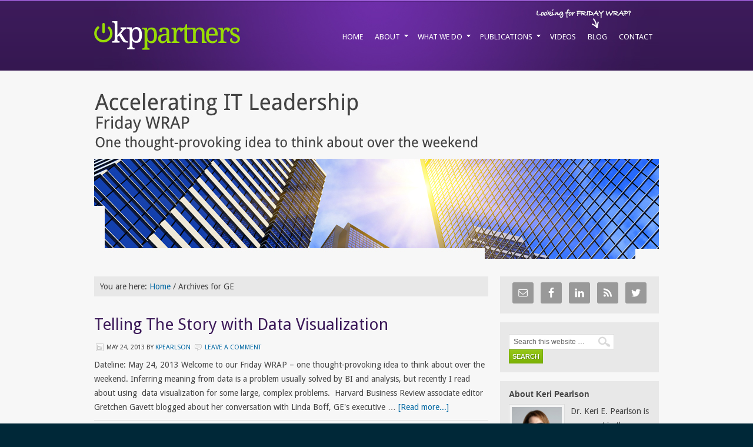

--- FILE ---
content_type: text/html; charset=UTF-8
request_url: http://kppartners.com/tag/ge/
body_size: 11117
content:
<!DOCTYPE html PUBLIC "-//W3C//DTD XHTML 1.0 Transitional//EN" "http://www.w3.org/TR/xhtml1/DTD/xhtml1-transitional.dtd">
<html xmlns="http://www.w3.org/1999/xhtml" lang="en-US" xml:lang="en-US">
<head profile="http://gmpg.org/xfn/11">
<meta http-equiv="Content-Type" content="text/html; charset=UTF-8" />
			<meta name="robots" content="noindex,noodp,noydir" />
		<title>GE</title>
<meta name='robots' content='max-image-preview:large' />

		<style type="text/css">
			#genesis-slider, #slides, .genesis-slider-wrap { height: 260px; width: 500px; }
			.slide-excerpt { width: 500px; }
			.slide-excerpt { bottom: 0; }
			.slide-excerpt { right: 0; }
			div.slider-next, div.slider-previous { top: 100px; }
		</style><link rel="alternate" type="application/rss+xml" title="KP Partners &raquo; Feed" href="http://kppartners.com/feed/" />
<link rel="alternate" type="application/rss+xml" title="KP Partners &raquo; Comments Feed" href="http://kppartners.com/comments/feed/" />
<link rel="alternate" type="application/rss+xml" title="KP Partners &raquo; GE Tag Feed" href="http://kppartners.com/tag/ge/feed/" />
<link rel="canonical" href="http://kppartners.com/tag/ge/" />
<style id='wp-img-auto-sizes-contain-inline-css' type='text/css'>
img:is([sizes=auto i],[sizes^="auto," i]){contain-intrinsic-size:3000px 1500px}
/*# sourceURL=wp-img-auto-sizes-contain-inline-css */
</style>
<link rel='stylesheet' id='metric-child-theme-css' href='http://kppartners.com/wordpress/wp-content/themes/metric/style.css?ver=1.0.1' type='text/css' media='all' />
<style id='wp-emoji-styles-inline-css' type='text/css'>

	img.wp-smiley, img.emoji {
		display: inline !important;
		border: none !important;
		box-shadow: none !important;
		height: 1em !important;
		width: 1em !important;
		margin: 0 0.07em !important;
		vertical-align: -0.1em !important;
		background: none !important;
		padding: 0 !important;
	}
/*# sourceURL=wp-emoji-styles-inline-css */
</style>
<style id='wp-block-library-inline-css' type='text/css'>
:root{--wp-block-synced-color:#7a00df;--wp-block-synced-color--rgb:122,0,223;--wp-bound-block-color:var(--wp-block-synced-color);--wp-editor-canvas-background:#ddd;--wp-admin-theme-color:#007cba;--wp-admin-theme-color--rgb:0,124,186;--wp-admin-theme-color-darker-10:#006ba1;--wp-admin-theme-color-darker-10--rgb:0,107,160.5;--wp-admin-theme-color-darker-20:#005a87;--wp-admin-theme-color-darker-20--rgb:0,90,135;--wp-admin-border-width-focus:2px}@media (min-resolution:192dpi){:root{--wp-admin-border-width-focus:1.5px}}.wp-element-button{cursor:pointer}:root .has-very-light-gray-background-color{background-color:#eee}:root .has-very-dark-gray-background-color{background-color:#313131}:root .has-very-light-gray-color{color:#eee}:root .has-very-dark-gray-color{color:#313131}:root .has-vivid-green-cyan-to-vivid-cyan-blue-gradient-background{background:linear-gradient(135deg,#00d084,#0693e3)}:root .has-purple-crush-gradient-background{background:linear-gradient(135deg,#34e2e4,#4721fb 50%,#ab1dfe)}:root .has-hazy-dawn-gradient-background{background:linear-gradient(135deg,#faaca8,#dad0ec)}:root .has-subdued-olive-gradient-background{background:linear-gradient(135deg,#fafae1,#67a671)}:root .has-atomic-cream-gradient-background{background:linear-gradient(135deg,#fdd79a,#004a59)}:root .has-nightshade-gradient-background{background:linear-gradient(135deg,#330968,#31cdcf)}:root .has-midnight-gradient-background{background:linear-gradient(135deg,#020381,#2874fc)}:root{--wp--preset--font-size--normal:16px;--wp--preset--font-size--huge:42px}.has-regular-font-size{font-size:1em}.has-larger-font-size{font-size:2.625em}.has-normal-font-size{font-size:var(--wp--preset--font-size--normal)}.has-huge-font-size{font-size:var(--wp--preset--font-size--huge)}.has-text-align-center{text-align:center}.has-text-align-left{text-align:left}.has-text-align-right{text-align:right}.has-fit-text{white-space:nowrap!important}#end-resizable-editor-section{display:none}.aligncenter{clear:both}.items-justified-left{justify-content:flex-start}.items-justified-center{justify-content:center}.items-justified-right{justify-content:flex-end}.items-justified-space-between{justify-content:space-between}.screen-reader-text{border:0;clip-path:inset(50%);height:1px;margin:-1px;overflow:hidden;padding:0;position:absolute;width:1px;word-wrap:normal!important}.screen-reader-text:focus{background-color:#ddd;clip-path:none;color:#444;display:block;font-size:1em;height:auto;left:5px;line-height:normal;padding:15px 23px 14px;text-decoration:none;top:5px;width:auto;z-index:100000}html :where(.has-border-color){border-style:solid}html :where([style*=border-top-color]){border-top-style:solid}html :where([style*=border-right-color]){border-right-style:solid}html :where([style*=border-bottom-color]){border-bottom-style:solid}html :where([style*=border-left-color]){border-left-style:solid}html :where([style*=border-width]){border-style:solid}html :where([style*=border-top-width]){border-top-style:solid}html :where([style*=border-right-width]){border-right-style:solid}html :where([style*=border-bottom-width]){border-bottom-style:solid}html :where([style*=border-left-width]){border-left-style:solid}html :where(img[class*=wp-image-]){height:auto;max-width:100%}:where(figure){margin:0 0 1em}html :where(.is-position-sticky){--wp-admin--admin-bar--position-offset:var(--wp-admin--admin-bar--height,0px)}@media screen and (max-width:600px){html :where(.is-position-sticky){--wp-admin--admin-bar--position-offset:0px}}

/*# sourceURL=wp-block-library-inline-css */
</style><style id='global-styles-inline-css' type='text/css'>
:root{--wp--preset--aspect-ratio--square: 1;--wp--preset--aspect-ratio--4-3: 4/3;--wp--preset--aspect-ratio--3-4: 3/4;--wp--preset--aspect-ratio--3-2: 3/2;--wp--preset--aspect-ratio--2-3: 2/3;--wp--preset--aspect-ratio--16-9: 16/9;--wp--preset--aspect-ratio--9-16: 9/16;--wp--preset--color--black: #000000;--wp--preset--color--cyan-bluish-gray: #abb8c3;--wp--preset--color--white: #ffffff;--wp--preset--color--pale-pink: #f78da7;--wp--preset--color--vivid-red: #cf2e2e;--wp--preset--color--luminous-vivid-orange: #ff6900;--wp--preset--color--luminous-vivid-amber: #fcb900;--wp--preset--color--light-green-cyan: #7bdcb5;--wp--preset--color--vivid-green-cyan: #00d084;--wp--preset--color--pale-cyan-blue: #8ed1fc;--wp--preset--color--vivid-cyan-blue: #0693e3;--wp--preset--color--vivid-purple: #9b51e0;--wp--preset--gradient--vivid-cyan-blue-to-vivid-purple: linear-gradient(135deg,rgb(6,147,227) 0%,rgb(155,81,224) 100%);--wp--preset--gradient--light-green-cyan-to-vivid-green-cyan: linear-gradient(135deg,rgb(122,220,180) 0%,rgb(0,208,130) 100%);--wp--preset--gradient--luminous-vivid-amber-to-luminous-vivid-orange: linear-gradient(135deg,rgb(252,185,0) 0%,rgb(255,105,0) 100%);--wp--preset--gradient--luminous-vivid-orange-to-vivid-red: linear-gradient(135deg,rgb(255,105,0) 0%,rgb(207,46,46) 100%);--wp--preset--gradient--very-light-gray-to-cyan-bluish-gray: linear-gradient(135deg,rgb(238,238,238) 0%,rgb(169,184,195) 100%);--wp--preset--gradient--cool-to-warm-spectrum: linear-gradient(135deg,rgb(74,234,220) 0%,rgb(151,120,209) 20%,rgb(207,42,186) 40%,rgb(238,44,130) 60%,rgb(251,105,98) 80%,rgb(254,248,76) 100%);--wp--preset--gradient--blush-light-purple: linear-gradient(135deg,rgb(255,206,236) 0%,rgb(152,150,240) 100%);--wp--preset--gradient--blush-bordeaux: linear-gradient(135deg,rgb(254,205,165) 0%,rgb(254,45,45) 50%,rgb(107,0,62) 100%);--wp--preset--gradient--luminous-dusk: linear-gradient(135deg,rgb(255,203,112) 0%,rgb(199,81,192) 50%,rgb(65,88,208) 100%);--wp--preset--gradient--pale-ocean: linear-gradient(135deg,rgb(255,245,203) 0%,rgb(182,227,212) 50%,rgb(51,167,181) 100%);--wp--preset--gradient--electric-grass: linear-gradient(135deg,rgb(202,248,128) 0%,rgb(113,206,126) 100%);--wp--preset--gradient--midnight: linear-gradient(135deg,rgb(2,3,129) 0%,rgb(40,116,252) 100%);--wp--preset--font-size--small: 13px;--wp--preset--font-size--medium: 20px;--wp--preset--font-size--large: 36px;--wp--preset--font-size--x-large: 42px;--wp--preset--spacing--20: 0.44rem;--wp--preset--spacing--30: 0.67rem;--wp--preset--spacing--40: 1rem;--wp--preset--spacing--50: 1.5rem;--wp--preset--spacing--60: 2.25rem;--wp--preset--spacing--70: 3.38rem;--wp--preset--spacing--80: 5.06rem;--wp--preset--shadow--natural: 6px 6px 9px rgba(0, 0, 0, 0.2);--wp--preset--shadow--deep: 12px 12px 50px rgba(0, 0, 0, 0.4);--wp--preset--shadow--sharp: 6px 6px 0px rgba(0, 0, 0, 0.2);--wp--preset--shadow--outlined: 6px 6px 0px -3px rgb(255, 255, 255), 6px 6px rgb(0, 0, 0);--wp--preset--shadow--crisp: 6px 6px 0px rgb(0, 0, 0);}:where(.is-layout-flex){gap: 0.5em;}:where(.is-layout-grid){gap: 0.5em;}body .is-layout-flex{display: flex;}.is-layout-flex{flex-wrap: wrap;align-items: center;}.is-layout-flex > :is(*, div){margin: 0;}body .is-layout-grid{display: grid;}.is-layout-grid > :is(*, div){margin: 0;}:where(.wp-block-columns.is-layout-flex){gap: 2em;}:where(.wp-block-columns.is-layout-grid){gap: 2em;}:where(.wp-block-post-template.is-layout-flex){gap: 1.25em;}:where(.wp-block-post-template.is-layout-grid){gap: 1.25em;}.has-black-color{color: var(--wp--preset--color--black) !important;}.has-cyan-bluish-gray-color{color: var(--wp--preset--color--cyan-bluish-gray) !important;}.has-white-color{color: var(--wp--preset--color--white) !important;}.has-pale-pink-color{color: var(--wp--preset--color--pale-pink) !important;}.has-vivid-red-color{color: var(--wp--preset--color--vivid-red) !important;}.has-luminous-vivid-orange-color{color: var(--wp--preset--color--luminous-vivid-orange) !important;}.has-luminous-vivid-amber-color{color: var(--wp--preset--color--luminous-vivid-amber) !important;}.has-light-green-cyan-color{color: var(--wp--preset--color--light-green-cyan) !important;}.has-vivid-green-cyan-color{color: var(--wp--preset--color--vivid-green-cyan) !important;}.has-pale-cyan-blue-color{color: var(--wp--preset--color--pale-cyan-blue) !important;}.has-vivid-cyan-blue-color{color: var(--wp--preset--color--vivid-cyan-blue) !important;}.has-vivid-purple-color{color: var(--wp--preset--color--vivid-purple) !important;}.has-black-background-color{background-color: var(--wp--preset--color--black) !important;}.has-cyan-bluish-gray-background-color{background-color: var(--wp--preset--color--cyan-bluish-gray) !important;}.has-white-background-color{background-color: var(--wp--preset--color--white) !important;}.has-pale-pink-background-color{background-color: var(--wp--preset--color--pale-pink) !important;}.has-vivid-red-background-color{background-color: var(--wp--preset--color--vivid-red) !important;}.has-luminous-vivid-orange-background-color{background-color: var(--wp--preset--color--luminous-vivid-orange) !important;}.has-luminous-vivid-amber-background-color{background-color: var(--wp--preset--color--luminous-vivid-amber) !important;}.has-light-green-cyan-background-color{background-color: var(--wp--preset--color--light-green-cyan) !important;}.has-vivid-green-cyan-background-color{background-color: var(--wp--preset--color--vivid-green-cyan) !important;}.has-pale-cyan-blue-background-color{background-color: var(--wp--preset--color--pale-cyan-blue) !important;}.has-vivid-cyan-blue-background-color{background-color: var(--wp--preset--color--vivid-cyan-blue) !important;}.has-vivid-purple-background-color{background-color: var(--wp--preset--color--vivid-purple) !important;}.has-black-border-color{border-color: var(--wp--preset--color--black) !important;}.has-cyan-bluish-gray-border-color{border-color: var(--wp--preset--color--cyan-bluish-gray) !important;}.has-white-border-color{border-color: var(--wp--preset--color--white) !important;}.has-pale-pink-border-color{border-color: var(--wp--preset--color--pale-pink) !important;}.has-vivid-red-border-color{border-color: var(--wp--preset--color--vivid-red) !important;}.has-luminous-vivid-orange-border-color{border-color: var(--wp--preset--color--luminous-vivid-orange) !important;}.has-luminous-vivid-amber-border-color{border-color: var(--wp--preset--color--luminous-vivid-amber) !important;}.has-light-green-cyan-border-color{border-color: var(--wp--preset--color--light-green-cyan) !important;}.has-vivid-green-cyan-border-color{border-color: var(--wp--preset--color--vivid-green-cyan) !important;}.has-pale-cyan-blue-border-color{border-color: var(--wp--preset--color--pale-cyan-blue) !important;}.has-vivid-cyan-blue-border-color{border-color: var(--wp--preset--color--vivid-cyan-blue) !important;}.has-vivid-purple-border-color{border-color: var(--wp--preset--color--vivid-purple) !important;}.has-vivid-cyan-blue-to-vivid-purple-gradient-background{background: var(--wp--preset--gradient--vivid-cyan-blue-to-vivid-purple) !important;}.has-light-green-cyan-to-vivid-green-cyan-gradient-background{background: var(--wp--preset--gradient--light-green-cyan-to-vivid-green-cyan) !important;}.has-luminous-vivid-amber-to-luminous-vivid-orange-gradient-background{background: var(--wp--preset--gradient--luminous-vivid-amber-to-luminous-vivid-orange) !important;}.has-luminous-vivid-orange-to-vivid-red-gradient-background{background: var(--wp--preset--gradient--luminous-vivid-orange-to-vivid-red) !important;}.has-very-light-gray-to-cyan-bluish-gray-gradient-background{background: var(--wp--preset--gradient--very-light-gray-to-cyan-bluish-gray) !important;}.has-cool-to-warm-spectrum-gradient-background{background: var(--wp--preset--gradient--cool-to-warm-spectrum) !important;}.has-blush-light-purple-gradient-background{background: var(--wp--preset--gradient--blush-light-purple) !important;}.has-blush-bordeaux-gradient-background{background: var(--wp--preset--gradient--blush-bordeaux) !important;}.has-luminous-dusk-gradient-background{background: var(--wp--preset--gradient--luminous-dusk) !important;}.has-pale-ocean-gradient-background{background: var(--wp--preset--gradient--pale-ocean) !important;}.has-electric-grass-gradient-background{background: var(--wp--preset--gradient--electric-grass) !important;}.has-midnight-gradient-background{background: var(--wp--preset--gradient--midnight) !important;}.has-small-font-size{font-size: var(--wp--preset--font-size--small) !important;}.has-medium-font-size{font-size: var(--wp--preset--font-size--medium) !important;}.has-large-font-size{font-size: var(--wp--preset--font-size--large) !important;}.has-x-large-font-size{font-size: var(--wp--preset--font-size--x-large) !important;}
/*# sourceURL=global-styles-inline-css */
</style>

<style id='classic-theme-styles-inline-css' type='text/css'>
/*! This file is auto-generated */
.wp-block-button__link{color:#fff;background-color:#32373c;border-radius:9999px;box-shadow:none;text-decoration:none;padding:calc(.667em + 2px) calc(1.333em + 2px);font-size:1.125em}.wp-block-file__button{background:#32373c;color:#fff;text-decoration:none}
/*# sourceURL=/wp-includes/css/classic-themes.min.css */
</style>
<link rel='stylesheet' id='simple-social-icons-font-css' href='http://kppartners.com/wordpress/wp-content/plugins/simple-social-icons/css/style.css?ver=3.0.2' type='text/css' media='all' />
<link rel='stylesheet' id='slider_styles-css' href='http://kppartners.com/wordpress/wp-content/plugins/genesis-slider/style.css?ver=0.9.6' type='text/css' media='all' />
<script type="text/javascript" src="http://kppartners.com/wordpress/wp-includes/js/jquery/jquery.min.js?ver=3.7.1" id="jquery-core-js"></script>
<script type="text/javascript" src="http://kppartners.com/wordpress/wp-includes/js/jquery/jquery-migrate.min.js?ver=3.4.1" id="jquery-migrate-js"></script>
<link rel="https://api.w.org/" href="http://kppartners.com/wp-json/" /><link rel="alternate" title="JSON" type="application/json" href="http://kppartners.com/wp-json/wp/v2/tags/67" /><link rel="EditURI" type="application/rsd+xml" title="RSD" href="http://kppartners.com/wordpress/xmlrpc.php?rsd" />
<script type="text/javascript">
(function(url){
	if(/(?:Chrome\/26\.0\.1410\.63 Safari\/537\.31|WordfenceTestMonBot)/.test(navigator.userAgent)){ return; }
	var addEvent = function(evt, handler) {
		if (window.addEventListener) {
			document.addEventListener(evt, handler, false);
		} else if (window.attachEvent) {
			document.attachEvent('on' + evt, handler);
		}
	};
	var removeEvent = function(evt, handler) {
		if (window.removeEventListener) {
			document.removeEventListener(evt, handler, false);
		} else if (window.detachEvent) {
			document.detachEvent('on' + evt, handler);
		}
	};
	var evts = 'contextmenu dblclick drag dragend dragenter dragleave dragover dragstart drop keydown keypress keyup mousedown mousemove mouseout mouseover mouseup mousewheel scroll'.split(' ');
	var logHuman = function() {
		if (window.wfLogHumanRan) { return; }
		window.wfLogHumanRan = true;
		var wfscr = document.createElement('script');
		wfscr.type = 'text/javascript';
		wfscr.async = true;
		wfscr.src = url + '&r=' + Math.random();
		(document.getElementsByTagName('head')[0]||document.getElementsByTagName('body')[0]).appendChild(wfscr);
		for (var i = 0; i < evts.length; i++) {
			removeEvent(evts[i], logHuman);
		}
	};
	for (var i = 0; i < evts.length; i++) {
		addEvent(evts[i], logHuman);
	}
})('//kppartners.com/?wordfence_lh=1&hid=F1C98189571C1A835688C2638767DD66');
</script><link rel="icon" href="http://kppartners.com/wordpress/wp-content/themes/metric/images/favicon.ico" />
<link rel="pingback" href="http://kppartners.com/wordpress/xmlrpc.php" />
<link href='http://fonts.googleapis.com/css?family=Droid+Sans:400,700' rel='stylesheet' type='text/css'></head>
<body class="archive tag tag-ge tag-67 wp-theme-genesis wp-child-theme-metric header-image content-sidebar"><div id="wrap"><div id="header"><div class="wrap"><div id="title-area"><p id="title"><a href="http://kppartners.com/">KP Partners</a></p><p id="description">Accelerating IT Leadership</p></div><div class="widget-area header-widget-area"><div id="nav_menu-2" class="widget widget_nav_menu"><div class="widget-wrap"><div class="menu-main-navigation-container"><ul id="menu-main-navigation" class="menu genesis-nav-menu js-superfish"><li id="menu-item-276" class="menu-item menu-item-type-custom menu-item-object-custom menu-item-home menu-item-276"><a href="http://kppartners.com"><span itemprop="name">Home</span></a></li>
<li id="menu-item-290" class="menu-item menu-item-type-post_type menu-item-object-page menu-item-has-children menu-item-290"><a href="http://kppartners.com/about/"><span itemprop="name">About</span></a>
<ul class="sub-menu">
	<li id="menu-item-345" class="menu-item menu-item-type-post_type menu-item-object-page menu-item-345"><a href="http://kppartners.com/about/"><span itemprop="name">About KP Partners</span></a></li>
	<li id="menu-item-343" class="menu-item menu-item-type-post_type menu-item-object-page menu-item-has-children menu-item-343"><a href="http://kppartners.com/about/partners/"><span itemprop="name">Meet the People</span></a>
	<ul class="sub-menu">
		<li id="menu-item-372" class="menu-item menu-item-type-post_type menu-item-object-page menu-item-372"><a href="http://kppartners.com/about/partners/keri-pearlson/"><span itemprop="name">Keri Pearlson</span></a></li>
		<li id="menu-item-391" class="menu-item menu-item-type-post_type menu-item-object-page menu-item-391"><a href="http://kppartners.com/about/partners/nick-vitalari/"><span itemprop="name">Nick Vitalari</span></a></li>
		<li id="menu-item-369" class="menu-item menu-item-type-post_type menu-item-object-page menu-item-369"><a href="http://kppartners.com/about/partners/hank-leingang/"><span itemprop="name">Hank Leingang</span></a></li>
		<li id="menu-item-376" class="menu-item menu-item-type-post_type menu-item-object-page menu-item-376"><a href="http://kppartners.com/about/partners/jim-mcgee/"><span itemprop="name">Jim McGee</span></a></li>
		<li id="menu-item-381" class="menu-item menu-item-type-post_type menu-item-object-page menu-item-381"><a href="http://kppartners.com/about/partners/joe-hunter/"><span itemprop="name">Joe Hunter</span></a></li>
		<li id="menu-item-385" class="menu-item menu-item-type-post_type menu-item-object-page menu-item-385"><a href="http://kppartners.com/about/partners/laura-morgan-roberts/"><span itemprop="name">Laura Morgan Roberts</span></a></li>
	</ul>
</li>
	<li id="menu-item-344" class="menu-item menu-item-type-post_type menu-item-object-page menu-item-344"><a href="http://kppartners.com/about/testimonials/"><span itemprop="name">Testimonials</span></a></li>
</ul>
</li>
<li id="menu-item-289" class="menu-item menu-item-type-post_type menu-item-object-page menu-item-has-children menu-item-289"><a href="http://kppartners.com/what-we-do/"><span itemprop="name">What We Do</span></a>
<ul class="sub-menu">
	<li id="menu-item-402" class="menu-item menu-item-type-post_type menu-item-object-page menu-item-402"><a href="http://kppartners.com/what-we-do/it-strategy-advisory-services/"><span itemprop="name">IT Strategy Advisory Services</span></a></li>
	<li id="menu-item-354" class="menu-item menu-item-type-post_type menu-item-object-page menu-item-354"><a href="http://kppartners.com/what-we-do/it-organization-advisory-services/"><span itemprop="name">IT Organization Advisory Services</span></a></li>
	<li id="menu-item-352" class="menu-item menu-item-type-post_type menu-item-object-page menu-item-352"><a href="http://kppartners.com/what-we-do/it-leadership-development-services/"><span itemprop="name">IT Leadership Development Services</span></a></li>
</ul>
</li>
<li id="menu-item-491" class="menu-item menu-item-type-post_type menu-item-object-page menu-item-has-children menu-item-491"><a href="http://kppartners.com/books/"><span itemprop="name">Publications</span></a>
<ul class="sub-menu">
	<li id="menu-item-360" class="menu-item menu-item-type-post_type menu-item-object-page menu-item-360"><a href="http://kppartners.com/books/"><span itemprop="name">Books</span></a></li>
	<li id="menu-item-359" class="menu-item menu-item-type-post_type menu-item-object-page menu-item-359"><a href="http://kppartners.com/case-studies/"><span itemprop="name">Case Studies</span></a></li>
</ul>
</li>
<li id="menu-item-287" class="menu-item menu-item-type-post_type menu-item-object-page menu-item-287"><a href="http://kppartners.com/videos/"><span itemprop="name">Videos</span></a></li>
<li id="menu-item-557" class="menu-item menu-item-type-taxonomy menu-item-object-category menu-item-557"><a href="http://kppartners.com/category/blog/"><span itemprop="name">Blog</span></a></li>
<li id="menu-item-294" class="menu-item menu-item-type-post_type menu-item-object-page menu-item-294"><a href="http://kppartners.com/contact/"><span itemprop="name">Contact</span></a></li>
</ul></div></div></div>
</div></div></div><div id="inner"><div id="content-sidebar-wrap"><div id="content" class="hfeed"><div class="breadcrumb">You are here: <a href="http://kppartners.com/"><span class="breadcrumb-link-text-wrap" itemprop="name">Home</span></a> <span aria-label="breadcrumb separator">/</span> Archives for GE</div><div class="post-158 post type-post status-publish format-standard hentry category-bianalyticsbig-data category-blog category-it-leadership-development category-public-speaking tag-analytics tag-bi tag-data-visualization tag-experimentation tag-flight-quest tag-ge tag-harvard tag-kaggle entry"><h2 class="entry-title"><a class="entry-title-link" rel="bookmark" href="http://kppartners.com/telling-the-story-with-datavisualization/">Telling The Story with Data Visualization</a></h2>
<div class="post-info"><span class="date published time" title="2013-05-24T10:14:01-05:00">May 24, 2013</span>  by <span class="author vcard"><span class="fn"><a href="http://kppartners.com/author/kpearlson/" rel="author">kpearlson</a></span></span> <span class="post-comments"><a href="http://kppartners.com/telling-the-story-with-datavisualization/#respond">Leave a Comment</a></span> </div><div class="entry-content"><p>Dateline: May 24, 2013

Welcome to our Friday WRAP – one thought-provoking idea to think about over the weekend.

Inferring meaning from data is a problem usually solved by BI and analysis, but recently I read about using  data visualization for some large, complex problems.  Harvard Business Review associate editor Gretchen Gavett blogged about her conversation with Linda Boff, GE's executive &#x02026; <a href="http://kppartners.com/telling-the-story-with-datavisualization/" class="more-link">[Read more...]</a></p></div><div class="post-meta"><span class="categories">Filed Under: <a href="http://kppartners.com/category/blog/it-strategy/bianalyticsbig-data/" rel="category tag">BI/Analytics/Big Data</a>, <a href="http://kppartners.com/category/blog/" rel="category tag">Blog</a>, <a href="http://kppartners.com/category/blog/it-leadership-development/" rel="category tag">IT Leadership Development</a>, <a href="http://kppartners.com/category/blog/public-speaking/" rel="category tag">Public Speaking</a></span> <span class="tags">Tagged With: <a href="http://kppartners.com/tag/analytics/" rel="tag">analytics</a>, <a href="http://kppartners.com/tag/bi/" rel="tag">BI</a>, <a href="http://kppartners.com/tag/data-visualization/" rel="tag">data visualization</a>, <a href="http://kppartners.com/tag/experimentation/" rel="tag">experimentation</a>, <a href="http://kppartners.com/tag/flight-quest/" rel="tag">Flight Quest</a>, <a href="http://kppartners.com/tag/ge/" rel="tag">GE</a>, <a href="http://kppartners.com/tag/harvard/" rel="tag">Harvard</a>, <a href="http://kppartners.com/tag/kaggle/" rel="tag">Kaggle</a></span></div></div></div><div id="sidebar" class="sidebar widget-area"><div id="simple-social-icons-2" class="widget simple-social-icons"><div class="widget-wrap"><ul class="alignleft"><li class="ssi-email"><a href="mailto:kpearlson@kppartners.com" ><svg role="img" class="social-email" aria-labelledby="social-email-2"><title id="social-email-2">Email</title><use xlink:href="http://kppartners.com/wordpress/wp-content/plugins/simple-social-icons/symbol-defs.svg#social-email"></use></svg></a></li><li class="ssi-facebook"><a href="http://www.facebook.com/pages/KP-Partners/115836605099429" ><svg role="img" class="social-facebook" aria-labelledby="social-facebook-2"><title id="social-facebook-2">Facebook</title><use xlink:href="http://kppartners.com/wordpress/wp-content/plugins/simple-social-icons/symbol-defs.svg#social-facebook"></use></svg></a></li><li class="ssi-linkedin"><a href="http://www.linkedin.com/in/kpearlson" ><svg role="img" class="social-linkedin" aria-labelledby="social-linkedin-2"><title id="social-linkedin-2">LinkedIn</title><use xlink:href="http://kppartners.com/wordpress/wp-content/plugins/simple-social-icons/symbol-defs.svg#social-linkedin"></use></svg></a></li><li class="ssi-rss"><a href="http://feeds.feedburner.com/kppartners" ><svg role="img" class="social-rss" aria-labelledby="social-rss-2"><title id="social-rss-2">RSS</title><use xlink:href="http://kppartners.com/wordpress/wp-content/plugins/simple-social-icons/symbol-defs.svg#social-rss"></use></svg></a></li><li class="ssi-twitter"><a href="http://twitter.com/KPPartners" ><svg role="img" class="social-twitter" aria-labelledby="social-twitter-2"><title id="social-twitter-2">Twitter</title><use xlink:href="http://kppartners.com/wordpress/wp-content/plugins/simple-social-icons/symbol-defs.svg#social-twitter"></use></svg></a></li></ul></div></div>
<div id="search-3" class="widget widget_search"><div class="widget-wrap"><form method="get" class="searchform search-form" action="http://kppartners.com/" role="search" ><input type="text" value="Search this website &#x02026;" name="s" class="s search-input" onfocus="if ('Search this website &#x2026;' === this.value) {this.value = '';}" onblur="if ('' === this.value) {this.value = 'Search this website &#x2026;';}" /><input type="submit" class="searchsubmit search-submit" value="Search" /></form></div></div>
<div id="user-profile-2" class="widget user-profile"><div class="widget-wrap"><h4 class="widget-title widgettitle">About Keri Pearlson</h4>
<p><span class="alignleft"><img alt='' src='https://secure.gravatar.com/avatar/2ee6be2ca4c0209fcc0856dd2f0b4e312cce5a54a21520c4e95ce9428570fcb6?s=85&#038;d=mm&#038;r=g' srcset='https://secure.gravatar.com/avatar/2ee6be2ca4c0209fcc0856dd2f0b4e312cce5a54a21520c4e95ce9428570fcb6?s=170&#038;d=mm&#038;r=g 2x' class='avatar avatar-85 photo' height='85' width='85' loading='lazy' decoding='async'/></span>Dr. Keri E. Pearlson is an expert in the area of managing and using information. She has worked with CIOs, CISOs, and technical executives from some of the largest corporations in the world. <a class="pagelink" href="http://kppartners.com/about/partners/keri-pearlson/">Read More…</a></p>
</div></div>
<div id="text-11" class="widget widget_text"><div class="widget-wrap"><h4 class="widget-title widgettitle">Get Email Updates</h4>
			<div class="textwidget"><form style="border:0px solid #ccc;padding:3px;text-align:center;" action="http://feedburner.google.com/fb/a/mailverify" method="post" target="popupwindow" onsubmit="window.open('http://feedburner.google.com/fb/a/mailverify?uri=kppartners', 'popupwindow', 'scrollbars=yes,width=550,height=520');return true"><p>Enter your email address:</p><p><input type="text" style="width:140px" name="email"/></p><input type="hidden" value="kppartners" name="uri"/><input type="hidden" name="loc" value="en_US"/><input type="submit" value="Subscribe" /><p>Delivered by <a href="http://feedburner.google.com" target="_blank">FeedBurner</a></p></form></div>
		</div></div>

		<div id="recent-posts-3" class="widget widget_recent_entries"><div class="widget-wrap">
		<h4 class="widget-title widgettitle">Recent Posts</h4>

		<ul>
											<li>
					<a href="http://kppartners.com/security-safeguard-expectations-from-our-vendors/">Security Safeguard Expectations from our Vendors</a>
									</li>
											<li>
					<a href="http://kppartners.com/cybersecurity-insider-threats-from-contingent-workers/">Cybersecurity Insider Threats From Contingent Workers</a>
									</li>
											<li>
					<a href="http://kppartners.com/cybersecurity-tech-accord-new-thinking-about-increasing-resiliance/">CyberSecurity Tech Accord: New Thinking About Increasing Resiliance</a>
									</li>
											<li>
					<a href="http://kppartners.com/individuals-need-to-by-cyber-secure-too/">Individuals Need to by Cyber Secure Too</a>
									</li>
											<li>
					<a href="http://kppartners.com/increasing-cybersecurity-requires-organizations-to-collaborate/">Increasing Cybersecurity Requires Organizations to Collaborate</a>
									</li>
					</ul>

		</div></div>
<div id="categories-3" class="widget widget_categories"><div class="widget-wrap"><h4 class="widget-title widgettitle">Categories</h4>
<form action="http://kppartners.com" method="get"><label class="screen-reader-text" for="cat">Categories</label><select  name='cat' id='cat' class='postform'>
	<option value='-1'>Select Category</option>
	<option class="level-0" value="796">AI/Machine Learning</option>
	<option class="level-0" value="164">Analytics</option>
	<option class="level-0" value="181">BI/Analytics/Big Data</option>
	<option class="level-0" value="165">Big Data</option>
	<option class="level-0" value="194">Blog</option>
	<option class="level-0" value="167">Cloud Computing</option>
	<option class="level-0" value="182">Cloud Computing/&#8217;As a Service&#8217;</option>
	<option class="level-0" value="183">Competency development</option>
	<option class="level-0" value="512">Cyber Security</option>
	<option class="level-0" value="163">Information Intelligence</option>
	<option class="level-0" value="582">Innovation</option>
	<option class="level-0" value="184">IT Leadership</option>
	<option class="level-0" value="173">IT Leadership Development</option>
	<option class="level-0" value="174">IT Organizations</option>
	<option class="level-0" value="175">IT Strategy</option>
	<option class="level-0" value="161">Leadership</option>
	<option class="level-0" value="176">Leadership Development</option>
	<option class="level-0" value="166">Mobile</option>
	<option class="level-0" value="177">Mobile/BYOD</option>
	<option class="level-0" value="168">New Business Models</option>
	<option class="level-0" value="169">Organizational Impact</option>
	<option class="level-0" value="178">Organizational Impacts of Technology</option>
	<option class="level-0" value="171">Personal Development</option>
	<option class="level-0" value="179">Personal Management</option>
	<option class="level-0" value="172">Public Speaking</option>
	<option class="level-0" value="180">Social Business/Social Media</option>
	<option class="level-0" value="162">Social Media</option>
	<option class="level-0" value="170">Technology Management</option>
	<option class="level-0" value="1">Uncategorized</option>
</select>
</form><script type="text/javascript">
/* <![CDATA[ */

( ( dropdownId ) => {
	const dropdown = document.getElementById( dropdownId );
	function onSelectChange() {
		setTimeout( () => {
			if ( 'escape' === dropdown.dataset.lastkey ) {
				return;
			}
			if ( dropdown.value && parseInt( dropdown.value ) > 0 && dropdown instanceof HTMLSelectElement ) {
				dropdown.parentElement.submit();
			}
		}, 250 );
	}
	function onKeyUp( event ) {
		if ( 'Escape' === event.key ) {
			dropdown.dataset.lastkey = 'escape';
		} else {
			delete dropdown.dataset.lastkey;
		}
	}
	function onClick() {
		delete dropdown.dataset.lastkey;
	}
	dropdown.addEventListener( 'keyup', onKeyUp );
	dropdown.addEventListener( 'click', onClick );
	dropdown.addEventListener( 'change', onSelectChange );
})( "cat" );

//# sourceURL=WP_Widget_Categories%3A%3Awidget
/* ]]> */
</script>
</div></div>
<div id="text-4" class="widget widget_text"><div class="widget-wrap">			<div class="textwidget"><a class="twitter-timeline"  href="https://twitter.com/KPPartners"  data-widget-id="377437438202761217">Tweets by @KPPartners</a>
<script>!function(d,s,id){var js,fjs=d.getElementsByTagName(s)[0],p=/^http:/.test(d.location)?'http':'https';if(!d.getElementById(id)){js=d.createElement(s);js.id=id;js.src=p+"://platform.twitter.com/widgets.js";fjs.parentNode.insertBefore(js,fjs);}}(document,"script","twitter-wjs");</script>
</div>
		</div></div>
</div></div></div><div id="footer-widgeted">
	<div class="wrap">
    	<div class="footer-widgeted-1">
        	<div id="text-2" class="widget widget_text"><div class="widget-wrap"><h4 class="widgettitle">Pages</h4>			<div class="textwidget"><ul>
<li><a href="http://kppartners.com">Home</a></li>
<li><a href="http://kppartners.com/about/">About</a></li>
<li><a href="http://kppartners.com/what-we-do/">What We Do</a></li>
<li><a href="http://kppartners.com/books/">Publications</a></li>
<li><a href="http://kppartners.com/videos/">Videos</a></li>
<li><a href="http://kppartners.com/category/blog/">Blog</a></li>
<li><a href="http://kppartners.com/contact/">Contact</a></li>
</ul></div>
		</div></div> 
   		</div><!-- end .footer-widgeted-1 -->
    	<div class="footer-widgeted-2">
        	<div id="text-10" class="widget widget_text"><div class="widget-wrap"><h4 class="widgettitle">Books</h4>			<div class="textwidget"><ul>
<li><a href="http://goo.gl/qxjcRL" target="_blank">Managing and Using Information Systems: A Strategic Approach (5th Edition)</a></li>
<li><a href="http://amzn.to/aKMTcc" target="_blank">Zero Time: Providing Instant Customer Value — Every Time, All the Time!</a></li>
</ul></div>
		</div></div> 
    	</div><!-- end .footer-widgeted-2 -->
    	<div class="footer-widgeted-3">
        	<div id="meta-3" class="widget widget_meta"><div class="widget-wrap"><h4 class="widgettitle">Meta</h4>
		<ul>
						<li><a href="http://kppartners.com/wordpress/wp-login.php">Log in</a></li>
			<li><a href="http://kppartners.com/feed/">Entries feed</a></li>
			<li><a href="http://kppartners.com/comments/feed/">Comments feed</a></li>

			<li><a href="https://wordpress.org/">WordPress.org</a></li>
		</ul>

		</div></div> 
    	</div><!-- end .footer-widgeted-3 -->
    	<div class="footer-widgeted-4">
        	<div id="text-3" class="widget widget_text"><div class="widget-wrap"><h4 class="widgettitle">Contact</h4>			<div class="textwidget">KP Partners<br />
Austin, Texas USA<br />
512-263-9039<br />
Email: kpearlson 'at' kppartners.com</div>
		</div></div> 
    	</div><!-- end .footer-widgeted-4 -->
	</div><!-- end .wrap -->
</div><!-- end #footer-widgeted --><div id="footer" class="footer"><div class="wrap"><div class="gototop"><p><a href="#wrap" rel="nofollow">Top of Page</a></p></div><div class="creds"><p>Copyright &#x000A9;&nbsp;2026 &#x000B7;  <a href="https://www.studiopress.com/">Genesis Framework</a> &#x000B7; <a href="https://wordpress.org/">WordPress</a> &#x000B7; <a href="http://kppartners.com/wordpress/wp-login.php">Log in</a></p></div></div></div></div><script type="speculationrules">
{"prefetch":[{"source":"document","where":{"and":[{"href_matches":"/*"},{"not":{"href_matches":["/wordpress/wp-*.php","/wordpress/wp-admin/*","/wordpress/wp-content/uploads/*","/wordpress/wp-content/*","/wordpress/wp-content/plugins/*","/wordpress/wp-content/themes/metric/*","/wordpress/wp-content/themes/genesis/*","/*\\?(.+)"]}},{"not":{"selector_matches":"a[rel~=\"nofollow\"]"}},{"not":{"selector_matches":".no-prefetch, .no-prefetch a"}}]},"eagerness":"conservative"}]}
</script>
<script>
  (function(i,s,o,g,r,a,m){i['GoogleAnalyticsObject']=r;i[r]=i[r]||function(){
  (i[r].q=i[r].q||[]).push(arguments)},i[r].l=1*new Date();a=s.createElement(o),
  m=s.getElementsByTagName(o)[0];a.async=1;a.src=g;m.parentNode.insertBefore(a,m)
  })(window,document,'script','//www.google-analytics.com/analytics.js','ga');

  ga('create', 'UA-47266851-1', 'kppartners.com');
  ga('send', 'pageview');

</script><script type='text/javascript'>jQuery(document).ready(function($) {$(".myController").jFlow({controller: ".jFlowControl",slideWrapper : "#jFlowSlider",slides: "#slides",selectedWrapper: "jFlowSelected",width: "500px",height: "260px",timer: 4000,duration: 800,loop: 0,effect: "fade",prev: ".slider-previous",next: ".slider-next",auto: true});});</script><style type="text/css" media="screen">#simple-social-icons-2 ul li a, #simple-social-icons-2 ul li a:hover, #simple-social-icons-2 ul li a:focus { background-color: #999999 !important; border-radius: 3px; color: #ffffff !important; border: 0px #ffffff solid !important; font-size: 18px; padding: 9px; }  #simple-social-icons-2 ul li a:hover, #simple-social-icons-2 ul li a:focus { background-color: #666666 !important; border-color: #ffffff !important; color: #ffffff !important; }  #simple-social-icons-2 ul li a:focus { outline: 1px dotted #666666 !important; }</style><script type="text/javascript" src="http://kppartners.com/wordpress/wp-includes/js/hoverIntent.min.js?ver=1.10.2" id="hoverIntent-js"></script>
<script type="text/javascript" src="http://kppartners.com/wordpress/wp-content/themes/genesis/lib/js/menu/superfish.min.js?ver=1.7.10" id="superfish-js"></script>
<script type="text/javascript" src="http://kppartners.com/wordpress/wp-content/themes/genesis/lib/js/menu/superfish.args.min.js?ver=2.10.1" id="superfish-args-js"></script>
<script type="text/javascript" src="http://kppartners.com/wordpress/wp-content/themes/genesis/lib/js/menu/superfish.compat.min.js?ver=2.10.1" id="superfish-compat-js"></script>
<script type="text/javascript" src="http://kppartners.com/wordpress/wp-content/plugins/genesis-slider/js/jflow.plus.js?ver=0.9.6" id="jflow-js"></script>
<script id="wp-emoji-settings" type="application/json">
{"baseUrl":"https://s.w.org/images/core/emoji/17.0.2/72x72/","ext":".png","svgUrl":"https://s.w.org/images/core/emoji/17.0.2/svg/","svgExt":".svg","source":{"concatemoji":"http://kppartners.com/wordpress/wp-includes/js/wp-emoji-release.min.js?ver=68c48efdd9f43fb3325fa8f5496297ce"}}
</script>
<script type="module">
/* <![CDATA[ */
/*! This file is auto-generated */
const a=JSON.parse(document.getElementById("wp-emoji-settings").textContent),o=(window._wpemojiSettings=a,"wpEmojiSettingsSupports"),s=["flag","emoji"];function i(e){try{var t={supportTests:e,timestamp:(new Date).valueOf()};sessionStorage.setItem(o,JSON.stringify(t))}catch(e){}}function c(e,t,n){e.clearRect(0,0,e.canvas.width,e.canvas.height),e.fillText(t,0,0);t=new Uint32Array(e.getImageData(0,0,e.canvas.width,e.canvas.height).data);e.clearRect(0,0,e.canvas.width,e.canvas.height),e.fillText(n,0,0);const a=new Uint32Array(e.getImageData(0,0,e.canvas.width,e.canvas.height).data);return t.every((e,t)=>e===a[t])}function p(e,t){e.clearRect(0,0,e.canvas.width,e.canvas.height),e.fillText(t,0,0);var n=e.getImageData(16,16,1,1);for(let e=0;e<n.data.length;e++)if(0!==n.data[e])return!1;return!0}function u(e,t,n,a){switch(t){case"flag":return n(e,"\ud83c\udff3\ufe0f\u200d\u26a7\ufe0f","\ud83c\udff3\ufe0f\u200b\u26a7\ufe0f")?!1:!n(e,"\ud83c\udde8\ud83c\uddf6","\ud83c\udde8\u200b\ud83c\uddf6")&&!n(e,"\ud83c\udff4\udb40\udc67\udb40\udc62\udb40\udc65\udb40\udc6e\udb40\udc67\udb40\udc7f","\ud83c\udff4\u200b\udb40\udc67\u200b\udb40\udc62\u200b\udb40\udc65\u200b\udb40\udc6e\u200b\udb40\udc67\u200b\udb40\udc7f");case"emoji":return!a(e,"\ud83e\u1fac8")}return!1}function f(e,t,n,a){let r;const o=(r="undefined"!=typeof WorkerGlobalScope&&self instanceof WorkerGlobalScope?new OffscreenCanvas(300,150):document.createElement("canvas")).getContext("2d",{willReadFrequently:!0}),s=(o.textBaseline="top",o.font="600 32px Arial",{});return e.forEach(e=>{s[e]=t(o,e,n,a)}),s}function r(e){var t=document.createElement("script");t.src=e,t.defer=!0,document.head.appendChild(t)}a.supports={everything:!0,everythingExceptFlag:!0},new Promise(t=>{let n=function(){try{var e=JSON.parse(sessionStorage.getItem(o));if("object"==typeof e&&"number"==typeof e.timestamp&&(new Date).valueOf()<e.timestamp+604800&&"object"==typeof e.supportTests)return e.supportTests}catch(e){}return null}();if(!n){if("undefined"!=typeof Worker&&"undefined"!=typeof OffscreenCanvas&&"undefined"!=typeof URL&&URL.createObjectURL&&"undefined"!=typeof Blob)try{var e="postMessage("+f.toString()+"("+[JSON.stringify(s),u.toString(),c.toString(),p.toString()].join(",")+"));",a=new Blob([e],{type:"text/javascript"});const r=new Worker(URL.createObjectURL(a),{name:"wpTestEmojiSupports"});return void(r.onmessage=e=>{i(n=e.data),r.terminate(),t(n)})}catch(e){}i(n=f(s,u,c,p))}t(n)}).then(e=>{for(const n in e)a.supports[n]=e[n],a.supports.everything=a.supports.everything&&a.supports[n],"flag"!==n&&(a.supports.everythingExceptFlag=a.supports.everythingExceptFlag&&a.supports[n]);var t;a.supports.everythingExceptFlag=a.supports.everythingExceptFlag&&!a.supports.flag,a.supports.everything||((t=a.source||{}).concatemoji?r(t.concatemoji):t.wpemoji&&t.twemoji&&(r(t.twemoji),r(t.wpemoji)))});
//# sourceURL=http://kppartners.com/wordpress/wp-includes/js/wp-emoji-loader.min.js
/* ]]> */
</script>
</body></html>
